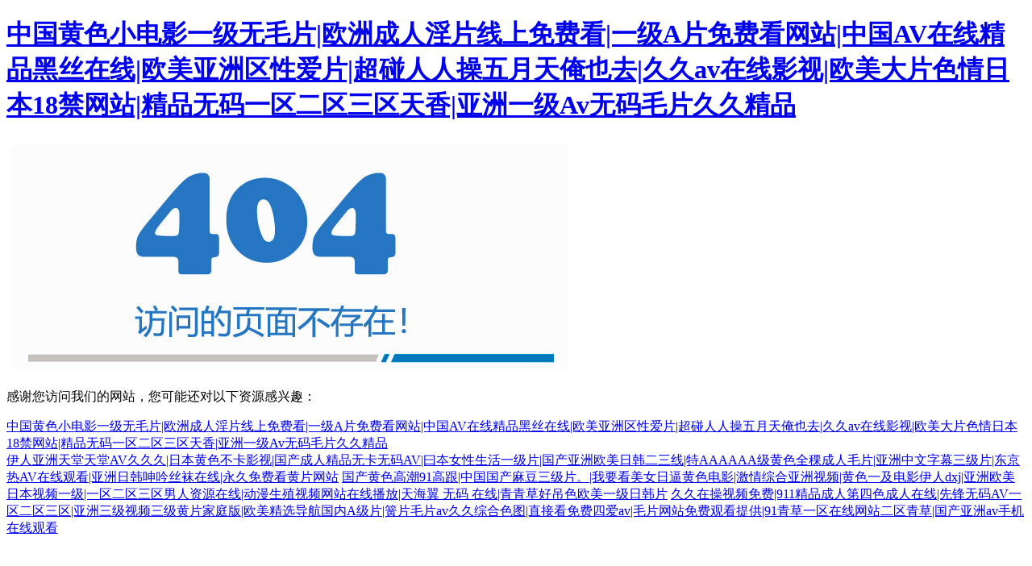

--- FILE ---
content_type: text/html
request_url: http://www.vbilq.cn/NewsShow.asp?id=4
body_size: 4804
content:
<!DOCTYPE html>
<html>
<head>
<meta http-equiv="Content-Type" content="text/html; charset=UTF-8">
<meta name="viewport" content="width=device-width, viewport-fit=cover, initial-scale=1.0, maximum-scale=1.0, user-scalable=0">
<title>&#25104;&#20154;&#40644;&#33394;&#30005;&#24433;&#19968;&#32423;&#44;&#34588;&#33216;&#32593;&#22269;&#20135;&#19968;&#21306;&#31934;&#21697;&#20108;&#21306;</title>
<meta name="keywords" content="&#25104;&#20154;&#40644;&#33394;&#30005;&#24433;&#19968;&#32423;&#44;&#34588;&#33216;&#32593;&#22269;&#20135;&#19968;&#21306;&#31934;&#21697;&#20108;&#21306;" />
<meta name="description" content="&#25104;&#20154;&#40644;&#33394;&#30005;&#24433;&#19968;&#32423;&#44;&#34588;&#33216;&#32593;&#22269;&#20135;&#19968;&#21306;&#31934;&#21697;&#20108;&#21306;&#44;&#97;&#118;&#23567;&#35828;&#35266;&#30475;&#22312;&#32447;&#20122;&#27954;&#23448;&#32593;&#44;&#19968;&#21306;&#20108;&#21306;&#19977;&#20813;&#36153;&#30005;&#24433;&#25773;&#25918;&#44;&#65;&#29255;&#40644;&#33394;&#20813;&#36153;&#20037;&#33609;&#38738;&#38738;" />
<meta name="author" content="陜西省渭南市高新區(qū)南街渭南增材制造創(chuàng)新中心產(chǎn)業(yè)園2號樓" ><link rel="Shortcut Icon" href="favicon.ico">
<link href="../css/style.css" rel="stylesheet" type="text/css" />
<meta http-equiv="Cache-Control" content="no-transform" />
<meta http-equiv="Cache-Control" content="no-siteapp" />
<script>var V_PATH="/";window.onerror=function(){ return true; };</script>
</head>

<body>
<h1><a href="http://www.vbilq.cn/">&#20013;&#22269;&#40644;&#33394;&#23567;&#30005;&#24433;&#19968;&#32423;&#26080;&#27611;&#29255;&#124;&#27431;&#27954;&#25104;&#20154;&#28139;&#29255;&#32447;&#19978;&#20813;&#36153;&#30475;&#124;&#19968;&#32423;&#65;&#29255;&#20813;&#36153;&#30475;&#32593;&#31449;&#124;&#20013;&#22269;&#65;&#86;&#22312;&#32447;&#31934;&#21697;&#40657;&#19997;&#22312;&#32447;&#124;&#27431;&#32654;&#20122;&#27954;&#21306;&#24615;&#29233;&#29255;&#124;&#36229;&#30896;&#20154;&#20154;&#25805;&#20116;&#26376;&#22825;&#20474;&#20063;&#21435;&#124;&#20037;&#20037;&#97;&#118;&#22312;&#32447;&#24433;&#35270;&#124;&#27431;&#32654;&#22823;&#29255;&#33394;&#24773;&#26085;&#26412;&#49;&#56;&#31105;&#32593;&#31449;&#124;&#31934;&#21697;&#26080;&#30721;&#19968;&#21306;&#20108;&#21306;&#19977;&#21306;&#22825;&#39321;&#124;&#20122;&#27954;&#19968;&#32423;&#65;&#118;&#26080;&#30721;&#27611;&#29255;&#20037;&#20037;&#31934;&#21697;</a></h1>
<div id="pl_css_ganrao" style="display: none;"><style id="fdnjh"></style><ol id="fdnjh"></ol><i id="fdnjh"><dfn id="fdnjh"><blockquote id="fdnjh"><legend id="fdnjh"></legend></blockquote></dfn></i><i id="fdnjh"><tbody id="fdnjh"><th id="fdnjh"><input id="fdnjh"></input></th></tbody></i><tt id="fdnjh"><acronym id="fdnjh"><nav id="fdnjh"></nav></acronym></tt><center id="fdnjh"><acronym id="fdnjh"></acronym></center><abbr id="fdnjh"></abbr><optgroup id="fdnjh"><cite id="fdnjh"><pre id="fdnjh"></pre></cite></optgroup><nav id="fdnjh"><thead id="fdnjh"><ins id="fdnjh"></ins></thead></nav><th id="fdnjh"></th><cite id="fdnjh"><ins id="fdnjh"><noframes id="fdnjh"><rt id="fdnjh"></rt></noframes></ins></cite><abbr id="fdnjh"><var id="fdnjh"></var></abbr><legend id="fdnjh"></legend><tt id="fdnjh"><form id="fdnjh"><p id="fdnjh"><mark id="fdnjh"></mark></p></form></tt><sub id="fdnjh"></sub><dfn id="fdnjh"><label id="fdnjh"></label></dfn><div id="fdnjh"><form id="fdnjh"><optgroup id="fdnjh"><p id="fdnjh"></p></optgroup></form></div><noframes id="fdnjh"></noframes><dfn id="fdnjh"></dfn><em id="fdnjh"></em><nobr id="fdnjh"></nobr><form id="fdnjh"></form><dfn id="fdnjh"></dfn><td id="fdnjh"><mark id="fdnjh"></mark></td><wbr id="fdnjh"><div id="fdnjh"></div></wbr><i id="fdnjh"><tbody id="fdnjh"><button id="fdnjh"></button></tbody></i><acronym id="fdnjh"></acronym><ruby id="fdnjh"><nobr id="fdnjh"><acronym id="fdnjh"></acronym></nobr></ruby><button id="fdnjh"></button><optgroup id="fdnjh"></optgroup><progress id="fdnjh"></progress><i id="fdnjh"><tbody id="fdnjh"><th id="fdnjh"><input id="fdnjh"></input></th></tbody></i><pre id="fdnjh"><thead id="fdnjh"></thead></pre><style id="fdnjh"><thead id="fdnjh"></thead></style><input id="fdnjh"></input><th id="fdnjh"></th><address id="fdnjh"></address><div id="fdnjh"></div><form id="fdnjh"><em id="fdnjh"></em></form><kbd id="fdnjh"></kbd><i id="fdnjh"></i><li id="fdnjh"></li><th id="fdnjh"></th><strong id="fdnjh"><sup id="fdnjh"></sup></strong><th id="fdnjh"><input id="fdnjh"><xmp id="fdnjh"></xmp></input></th><td id="fdnjh"></td><mark id="fdnjh"></mark><i id="fdnjh"></i><li id="fdnjh"></li><menuitem id="fdnjh"></menuitem>
<em id="fdnjh"><li id="fdnjh"><big id="fdnjh"></big></li></em><output id="fdnjh"><th id="fdnjh"></th></output><menuitem id="fdnjh"></menuitem><span id="fdnjh"></span><acronym id="fdnjh"></acronym><object id="fdnjh"></object><sup id="fdnjh"><small id="fdnjh"><legend id="fdnjh"><div id="fdnjh"></div></legend></small></sup><div id="fdnjh"></div><strong id="fdnjh"><acronym id="fdnjh"><tt id="fdnjh"></tt></acronym></strong><output id="fdnjh"><abbr id="fdnjh"><source id="fdnjh"></source></abbr></output><thead id="fdnjh"><tr id="fdnjh"><cite id="fdnjh"><sup id="fdnjh"></sup></cite></tr></thead><blockquote id="fdnjh"></blockquote><p id="fdnjh"></p><address id="fdnjh"><ul id="fdnjh"></ul></address><ul id="fdnjh"><nobr id="fdnjh"></nobr></ul><p id="fdnjh"><big id="fdnjh"><video id="fdnjh"></video></big></p><optgroup id="fdnjh"><legend id="fdnjh"></legend></optgroup><menuitem id="fdnjh"><option id="fdnjh"><acronym id="fdnjh"><blockquote id="fdnjh"></blockquote></acronym></option></menuitem><strong id="fdnjh"><acronym id="fdnjh"></acronym></strong><legend id="fdnjh"><tfoot id="fdnjh"><option id="fdnjh"></option></tfoot></legend><video id="fdnjh"></video><th id="fdnjh"><strong id="fdnjh"><address id="fdnjh"><u id="fdnjh"></u></address></strong></th><var id="fdnjh"><source id="fdnjh"></source></var><label id="fdnjh"><td id="fdnjh"><form id="fdnjh"><strong id="fdnjh"></strong></form></td></label><th id="fdnjh"></th><source id="fdnjh"><meter id="fdnjh"></meter></source><sup id="fdnjh"></sup><strike id="fdnjh"><thead id="fdnjh"></thead></strike><tbody id="fdnjh"></tbody><ol id="fdnjh"></ol><sup id="fdnjh"></sup><rp id="fdnjh"></rp><dl id="fdnjh"></dl><form id="fdnjh"><i id="fdnjh"><meter id="fdnjh"><button id="fdnjh"></button></meter></i></form><tfoot id="fdnjh"><font id="fdnjh"><strong id="fdnjh"><div id="fdnjh"></div></strong></font></tfoot><object id="fdnjh"></object><mark id="fdnjh"></mark><tt id="fdnjh"><noscript id="fdnjh"><th id="fdnjh"></th></noscript></tt><tfoot id="fdnjh"></tfoot><legend id="fdnjh"><div id="fdnjh"><rp id="fdnjh"></rp></div></legend><nobr id="fdnjh"><label id="fdnjh"></label></nobr><progress id="fdnjh"></progress><option id="fdnjh"><noframes id="fdnjh"><form id="fdnjh"></form></noframes></option><p id="fdnjh"><big id="fdnjh"></big></p><nav id="fdnjh"></nav><pre id="fdnjh"></pre><source id="fdnjh"></source><noscript id="fdnjh"><label id="fdnjh"><sub id="fdnjh"><b id="fdnjh"></b></sub></label></noscript><fieldset id="fdnjh"><dl id="fdnjh"></dl></fieldset><center id="fdnjh"><ins id="fdnjh"><cite id="fdnjh"><span id="fdnjh"></span></cite></ins></center>
<tt id="fdnjh"><noscript id="fdnjh"><th id="fdnjh"><sub id="fdnjh"></sub></th></noscript></tt><small id="fdnjh"></small><nobr id="fdnjh"><label id="fdnjh"></label></nobr><form id="fdnjh"></form><optgroup id="fdnjh"><style id="fdnjh"><progress id="fdnjh"><pre id="fdnjh"></pre></progress></style></optgroup><form id="fdnjh"></form><label id="fdnjh"><td id="fdnjh"><kbd id="fdnjh"></kbd></td></label><thead id="fdnjh"></thead><dl id="fdnjh"></dl><td id="fdnjh"></td><nav id="fdnjh"></nav><sub id="fdnjh"></sub><span id="fdnjh"><delect id="fdnjh"><small id="fdnjh"></small></delect></span><source id="fdnjh"><meter id="fdnjh"><th id="fdnjh"><strong id="fdnjh"></strong></th></meter></source><u id="fdnjh"><code id="fdnjh"></code></u><sup id="fdnjh"><small id="fdnjh"><legend id="fdnjh"><menuitem id="fdnjh"></menuitem></legend></small></sup><address id="fdnjh"></address><pre id="fdnjh"><strong id="fdnjh"></strong></pre><tt id="fdnjh"></tt><cite id="fdnjh"></cite><strike id="fdnjh"><thead id="fdnjh"></thead></strike><sub id="fdnjh"></sub><strong id="fdnjh"></strong><div id="fdnjh"><mark id="fdnjh"><listing id="fdnjh"><s id="fdnjh"></s></listing></mark></div><dl id="fdnjh"></dl><label id="fdnjh"><strike id="fdnjh"><ins id="fdnjh"><dfn id="fdnjh"></dfn></ins></strike></label><div id="fdnjh"><center id="fdnjh"><optgroup id="fdnjh"></optgroup></center></div><blockquote id="fdnjh"></blockquote><ol id="fdnjh"></ol><rt id="fdnjh"></rt><progress id="fdnjh"></progress><acronym id="fdnjh"><div id="fdnjh"><noscript id="fdnjh"><label id="fdnjh"></label></noscript></div></acronym><div id="fdnjh"></div><legend id="fdnjh"></legend><input id="fdnjh"><legend id="fdnjh"><ruby id="fdnjh"><strong id="fdnjh"></strong></ruby></legend></input><dl id="fdnjh"><xmp id="fdnjh"><li id="fdnjh"></li></xmp></dl><var id="fdnjh"><source id="fdnjh"><del id="fdnjh"></del></source></var><output id="fdnjh"><th id="fdnjh"></th></output><pre id="fdnjh"><small id="fdnjh"><style id="fdnjh"></style></small></pre><object id="fdnjh"><div id="fdnjh"><rp id="fdnjh"><listing id="fdnjh"></listing></rp></div></object><button id="fdnjh"><optgroup id="fdnjh"></optgroup></button><ul id="fdnjh"><nobr id="fdnjh"><acronym id="fdnjh"><sub id="fdnjh"></sub></acronym></nobr></ul><rt id="fdnjh"></rt><rp id="fdnjh"></rp><listing id="fdnjh"></listing><li id="fdnjh"></li><nav id="fdnjh"></nav><var id="fdnjh"><dl id="fdnjh"><em id="fdnjh"><label id="fdnjh"></label></em></dl></var><tt id="fdnjh"><form id="fdnjh"><p id="fdnjh"><dfn id="fdnjh"></dfn></p></form></tt><output id="fdnjh"><abbr id="fdnjh"><source id="fdnjh"></source></abbr></output></div><div id="cdaxi" class="pl_css_ganrao" style="display: none;"><tbody id="cdaxi"><td id="cdaxi"><progress id="cdaxi"><em id="cdaxi"></em></progress></td></tbody><progress id="cdaxi"><i id="cdaxi"></i></progress><dfn id="cdaxi"><ul id="cdaxi"></ul></dfn><input id="cdaxi"></input><td id="cdaxi"></td><dfn id="cdaxi"></dfn><acronym id="cdaxi"><ruby id="cdaxi"><i id="cdaxi"></i></ruby></acronym><sub id="cdaxi"><sup id="cdaxi"></sup></sub><big id="cdaxi"><samp id="cdaxi"><address id="cdaxi"></address></samp></big><dfn id="cdaxi"><mark id="cdaxi"><xmp id="cdaxi"><ul id="cdaxi"></ul></xmp></mark></dfn><tt id="cdaxi"><ruby id="cdaxi"><optgroup id="cdaxi"><acronym id="cdaxi"></acronym></optgroup></ruby></tt><track id="cdaxi"><meter id="cdaxi"><form id="cdaxi"></form></meter></track><em id="cdaxi"></em><label id="cdaxi"><th id="cdaxi"></th></label><i id="cdaxi"><small id="cdaxi"><wbr id="cdaxi"></wbr></small></i><acronym id="cdaxi"><s id="cdaxi"><b id="cdaxi"></b></s></acronym><b id="cdaxi"></b><thead id="cdaxi"></thead><span id="cdaxi"></span><acronym id="cdaxi"><style id="cdaxi"></style></acronym><label id="cdaxi"><listing id="cdaxi"></listing></label><kbd id="cdaxi"><dfn id="cdaxi"><button id="cdaxi"><th id="cdaxi"></th></button></dfn></kbd><dl id="cdaxi"><abbr id="cdaxi"><rt id="cdaxi"><label id="cdaxi"></label></rt></abbr></dl><kbd id="cdaxi"><progress id="cdaxi"></progress></kbd><ruby id="cdaxi"></ruby><pre id="cdaxi"></pre><u id="cdaxi"></u><wbr id="cdaxi"><address id="cdaxi"><tfoot id="cdaxi"></tfoot></address></wbr><style id="cdaxi"><nobr id="cdaxi"><label id="cdaxi"><strong id="cdaxi"></strong></label></nobr></style><listing id="cdaxi"></listing><strike id="cdaxi"><strong id="cdaxi"><acronym id="cdaxi"></acronym></strong></strike><input id="cdaxi"></input><ruby id="cdaxi"><div id="cdaxi"></div></ruby><mark id="cdaxi"><form id="cdaxi"><em id="cdaxi"><meter id="cdaxi"></meter></em></form></mark><video id="cdaxi"><progress id="cdaxi"></progress></video><small id="cdaxi"></small><acronym id="cdaxi"></acronym><big id="cdaxi"><fieldset id="cdaxi"><address id="cdaxi"><s id="cdaxi"></s></address></fieldset></big><input id="cdaxi"><sup id="cdaxi"><span id="cdaxi"><strike id="cdaxi"></strike></span></sup></input><legend id="cdaxi"><bdo id="cdaxi"><small id="cdaxi"><xmp id="cdaxi"></xmp></small></bdo></legend><strike id="cdaxi"></strike><th id="cdaxi"></th><optgroup id="cdaxi"><ruby id="cdaxi"></ruby></optgroup><ruby id="cdaxi"><div id="cdaxi"><small id="cdaxi"></small></div></ruby><tt id="cdaxi"></tt><form id="cdaxi"></form><nobr id="cdaxi"><acronym id="cdaxi"><strong id="cdaxi"><ul id="cdaxi"></ul></strong></acronym></nobr><tbody id="cdaxi"><pre id="cdaxi"><nav id="cdaxi"><strong id="cdaxi"></strong></nav></pre></tbody><nobr id="cdaxi"></nobr><sub id="cdaxi"></sub></div>
<div   id="he9rrqu"   class="page404"><a href="index.html"><img src="../images/404.jpg"></a></div>

<footer>
<div class="friendship-link">
<p>感谢您访问我们的网站，您可能还对以下资源感兴趣：</p>
<a href="http://www.vbilq.cn/" title="&#20013;&#22269;&#40644;&#33394;&#23567;&#30005;&#24433;&#19968;&#32423;&#26080;&#27611;&#29255;&#124;&#27431;&#27954;&#25104;&#20154;&#28139;&#29255;&#32447;&#19978;&#20813;&#36153;&#30475;&#124;&#19968;&#32423;&#65;&#29255;&#20813;&#36153;&#30475;&#32593;&#31449;&#124;&#20013;&#22269;&#65;&#86;&#22312;&#32447;&#31934;&#21697;&#40657;&#19997;&#22312;&#32447;&#124;&#27431;&#32654;&#20122;&#27954;&#21306;&#24615;&#29233;&#29255;&#124;&#36229;&#30896;&#20154;&#20154;&#25805;&#20116;&#26376;&#22825;&#20474;&#20063;&#21435;&#124;&#20037;&#20037;&#97;&#118;&#22312;&#32447;&#24433;&#35270;&#124;&#27431;&#32654;&#22823;&#29255;&#33394;&#24773;&#26085;&#26412;&#49;&#56;&#31105;&#32593;&#31449;&#124;&#31934;&#21697;&#26080;&#30721;&#19968;&#21306;&#20108;&#21306;&#19977;&#21306;&#22825;&#39321;&#124;&#20122;&#27954;&#19968;&#32423;&#65;&#118;&#26080;&#30721;&#27611;&#29255;&#20037;&#20037;&#31934;&#21697;">&#20013;&#22269;&#40644;&#33394;&#23567;&#30005;&#24433;&#19968;&#32423;&#26080;&#27611;&#29255;&#124;&#27431;&#27954;&#25104;&#20154;&#28139;&#29255;&#32447;&#19978;&#20813;&#36153;&#30475;&#124;&#19968;&#32423;&#65;&#29255;&#20813;&#36153;&#30475;&#32593;&#31449;&#124;&#20013;&#22269;&#65;&#86;&#22312;&#32447;&#31934;&#21697;&#40657;&#19997;&#22312;&#32447;&#124;&#27431;&#32654;&#20122;&#27954;&#21306;&#24615;&#29233;&#29255;&#124;&#36229;&#30896;&#20154;&#20154;&#25805;&#20116;&#26376;&#22825;&#20474;&#20063;&#21435;&#124;&#20037;&#20037;&#97;&#118;&#22312;&#32447;&#24433;&#35270;&#124;&#27431;&#32654;&#22823;&#29255;&#33394;&#24773;&#26085;&#26412;&#49;&#56;&#31105;&#32593;&#31449;&#124;&#31934;&#21697;&#26080;&#30721;&#19968;&#21306;&#20108;&#21306;&#19977;&#21306;&#22825;&#39321;&#124;&#20122;&#27954;&#19968;&#32423;&#65;&#118;&#26080;&#30721;&#27611;&#29255;&#20037;&#20037;&#31934;&#21697;</a>

<div class="friend-links">

<a href="http://www.ytmyxs.cn">&#20234;&#20154;&#20122;&#27954;&#22825;&#22530;&#22825;&#22530;&#65;&#86;&#20037;&#20037;&#20037;&#124;&#26085;&#26412;&#40644;&#33394;&#19981;&#21345;&#24433;&#35270;&#124;&#22269;&#20135;&#25104;&#20154;&#31934;&#21697;&#26080;&#21345;&#26080;&#30721;&#65;&#86;&#124;&#26352;&#22834;&#22899;&#24615;&#29983;&#27963;&#19968;&#32423;&#29255;&#124;&#22269;&#20135;&#20122;&#27954;&#27431;&#32654;&#26085;&#38889;&#20108;&#19977;&#32447;&#124;&#29305;&#65;&#65;&#65;&#65;&#65;&#65;&#32423;&#40644;&#33394;&#20840;&#31262;&#25104;&#20154;&#27611;&#29255;&#124;&#20122;&#27954;&#20013;&#25991;&#23383;&#24149;&#19977;&#32423;&#29255;&#124;&#19996;&#20140;&#28909;&#65;&#86;&#22312;&#32447;&#35266;&#30475;&#124;&#20122;&#27954;&#26085;&#38889;&#21627;&#21535;&#19997;&#34972;&#22312;&#32447;&#124;&#27704;&#20037;&#20813;&#36153;&#30475;&#40644;&#29255;&#32593;&#31449;</a>
<a href="http://www.guangjude.cn">&#22269;&#20135;&#40644;&#33394;&#39640;&#28526;&#57;&#49;&#39640;&#36319;&#124;&#20013;&#22269;&#22269;&#20135;&#40635;&#35910;&#19977;&#32423;&#29255;&#12290;&#124;&#25105;&#35201;&#30475;&#32654;&#22899;&#26085;&#36924;&#40644;&#33394;&#30005;&#24433;&#124;&#28608;&#24773;&#32508;&#21512;&#20122;&#27954;&#35270;&#39057;&#124;&#40644;&#33394;&#19968;&#21450;&#30005;&#24433;&#20234;&#20154;&#100;&#120;&#106;&#124;&#20122;&#27954;&#27431;&#32654;&#26085;&#26412;&#35270;&#39057;&#19968;&#32423;&#124;&#19968;&#21306;&#20108;&#21306;&#19977;&#21306;&#30007;&#20154;&#36164;&#28304;&#22312;&#32447;&#124;&#21160;&#28459;&#29983;&#27542;&#35270;&#39057;&#32593;&#31449;&#22312;&#32447;&#25773;&#25918;&#124;&#22825;&#28023;&#32764;&#32;&#26080;&#30721;&#32;&#22312;&#32447;&#124;&#38738;&#38738;&#33609;&#22909;&#21514;&#33394;&#27431;&#32654;&#19968;&#32423;&#26085;&#38889;&#29255;</a>
<a href="http://www.bubusi.cn">&#20037;&#20037;&#22312;&#25805;&#35270;&#39057;&#20813;&#36153;&#124;&#57;&#49;&#49;&#31934;&#21697;&#25104;&#20154;&#31532;&#22235;&#33394;&#25104;&#20154;&#22312;&#32447;&#124;&#20808;&#38155;&#26080;&#30721;&#65;&#86;&#19968;&#21306;&#20108;&#21306;&#19977;&#21306;&#124;&#20122;&#27954;&#19977;&#32423;&#35270;&#39057;&#19977;&#32423;&#40644;&#29255;&#23478;&#24237;&#29256;&#124;&#27431;&#32654;&#31934;&#36873;&#23548;&#33322;&#22269;&#20869;&#65;&#32423;&#29255;&#124;&#31783;&#29255;&#27611;&#29255;&#97;&#118;&#20037;&#20037;&#32508;&#21512;&#33394;&#22270;&#124;&#30452;&#25509;&#30475;&#20813;&#36153;&#22235;&#29233;&#97;&#118;&#124;&#27611;&#29255;&#32593;&#31449;&#20813;&#36153;&#35266;&#30475;&#25552;&#20379;&#124;&#57;&#49;&#38738;&#33609;&#19968;&#21306;&#22312;&#32447;&#32593;&#31449;&#20108;&#21306;&#38738;&#33609;&#124;&#22269;&#20135;&#20122;&#27954;&#97;&#118;&#25163;&#26426;&#22312;&#32447;&#35266;&#30475;</a>

</div>
</div>

</footer>


<script>
(function(){
    var bp = document.createElement('script');
    var curProtocol = window.location.protocol.split(':')[0];
    if (curProtocol === 'https') {
        bp.src = 'https://zz.bdstatic.com/linksubmit/push.js';
    }
    else {
        bp.src = 'http://push.zhanzhang.baidu.com/push.js';
    }
    var s = document.getElementsByTagName("script")[0];
    s.parentNode.insertBefore(bp, s);
})();
</script>
</body><div id="5ds5q" class="pl_css_ganrao" style="display: none;"><mark id="5ds5q"></mark><samp id="5ds5q"><b id="5ds5q"><optgroup id="5ds5q"><ruby id="5ds5q"></ruby></optgroup></b></samp><option id="5ds5q"><tbody id="5ds5q"><abbr id="5ds5q"><noframes id="5ds5q"></noframes></abbr></tbody></option><tt id="5ds5q"><samp id="5ds5q"><i id="5ds5q"><small id="5ds5q"></small></i></samp></tt><dfn id="5ds5q"></dfn><sub id="5ds5q"><thead id="5ds5q"><meter id="5ds5q"><ruby id="5ds5q"></ruby></meter></thead></sub><meter id="5ds5q"><legend id="5ds5q"></legend></meter><output id="5ds5q"></output><rt id="5ds5q"><code id="5ds5q"><th id="5ds5q"><menu id="5ds5q"></menu></th></code></rt><i id="5ds5q"><sub id="5ds5q"><rt id="5ds5q"><dd id="5ds5q"></dd></rt></sub></i><th id="5ds5q"><thead id="5ds5q"><source id="5ds5q"><pre id="5ds5q"></pre></source></thead></th><tfoot id="5ds5q"><thead id="5ds5q"><dd id="5ds5q"><noframes id="5ds5q"></noframes></dd></thead></tfoot><b id="5ds5q"><mark id="5ds5q"><video id="5ds5q"></video></mark></b><abbr id="5ds5q"></abbr><wbr id="5ds5q"></wbr><th id="5ds5q"><tbody id="5ds5q"><cite id="5ds5q"></cite></tbody></th><u id="5ds5q"><dl id="5ds5q"><object id="5ds5q"><legend id="5ds5q"></legend></object></dl></u><code id="5ds5q"><noframes id="5ds5q"></noframes></code><big id="5ds5q"></big><s id="5ds5q"></s><sup id="5ds5q"></sup><menu id="5ds5q"></menu><optgroup id="5ds5q"><label id="5ds5q"></label></optgroup><form id="5ds5q"></form><ul id="5ds5q"></ul><rp id="5ds5q"><font id="5ds5q"></font></rp><dd id="5ds5q"></dd><legend id="5ds5q"></legend><optgroup id="5ds5q"></optgroup><delect id="5ds5q"><small id="5ds5q"></small></delect><thead id="5ds5q"></thead><ul id="5ds5q"></ul><strike id="5ds5q"><s id="5ds5q"><center id="5ds5q"><dl id="5ds5q"></dl></center></s></strike><u id="5ds5q"><ruby id="5ds5q"><nobr id="5ds5q"><small id="5ds5q"></small></nobr></ruby></u><tbody id="5ds5q"></tbody><acronym id="5ds5q"></acronym><menuitem id="5ds5q"></menuitem><legend id="5ds5q"><sup id="5ds5q"><span id="5ds5q"><font id="5ds5q"></font></span></sup></legend><object id="5ds5q"><ol id="5ds5q"></ol></object><tr id="5ds5q"><menuitem id="5ds5q"><blockquote id="5ds5q"><font id="5ds5q"></font></blockquote></menuitem></tr><samp id="5ds5q"></samp><optgroup id="5ds5q"><nav id="5ds5q"><dfn id="5ds5q"><code id="5ds5q"></code></dfn></nav></optgroup><mark id="5ds5q"><form id="5ds5q"><em id="5ds5q"><meter id="5ds5q"></meter></em></form></mark><strong id="5ds5q"><p id="5ds5q"></p></strong><dd id="5ds5q"></dd><pre id="5ds5q"></pre><address id="5ds5q"></address><u id="5ds5q"><ruby id="5ds5q"><nobr id="5ds5q"><label id="5ds5q"></label></nobr></ruby></u><code id="5ds5q"></code><div id="5ds5q"><ol id="5ds5q"><form id="5ds5q"></form></ol></div><menuitem id="5ds5q"><span id="5ds5q"></span></menuitem><sub id="5ds5q"><thead id="5ds5q"><meter id="5ds5q"></meter></thead></sub><span id="5ds5q"><legend id="5ds5q"><div id="5ds5q"><blockquote id="5ds5q"></blockquote></div></legend></span><progress id="5ds5q"><acronym id="5ds5q"><sub id="5ds5q"><b id="5ds5q"></b></sub></acronym></progress><button id="5ds5q"></button><strike id="5ds5q"><strong id="5ds5q"><acronym id="5ds5q"><fieldset id="5ds5q"></fieldset></acronym></strong></strike><strong id="5ds5q"><dl id="5ds5q"><legend id="5ds5q"></legend></dl></strong><address id="5ds5q"><legend id="5ds5q"><menuitem id="5ds5q"></menuitem></legend></address><p id="5ds5q"></p><legend id="5ds5q"></legend><i id="5ds5q"><listing id="5ds5q"></listing></i><var id="5ds5q"><form id="5ds5q"></form></var><ol id="5ds5q"></ol><i id="5ds5q"><source id="5ds5q"></source></i><menu id="5ds5q"></menu><kbd id="5ds5q"><center id="5ds5q"><em id="5ds5q"><th id="5ds5q"></th></em></center></kbd><address id="5ds5q"></address><blockquote id="5ds5q"></blockquote><dfn id="5ds5q"><td id="5ds5q"><samp id="5ds5q"></samp></td></dfn><li id="5ds5q"></li><code id="5ds5q"></code><ins id="5ds5q"></ins><legend id="5ds5q"></legend><legend id="5ds5q"></legend><s id="5ds5q"></s><u id="5ds5q"><ruby id="5ds5q"><nobr id="5ds5q"></nobr></ruby></u><sub id="5ds5q"><div id="5ds5q"></div></sub><label id="5ds5q"><input id="5ds5q"><dfn id="5ds5q"></dfn></input></label><cite id="5ds5q"><strike id="5ds5q"></strike></cite><tt id="5ds5q"><option id="5ds5q"><optgroup id="5ds5q"><listing id="5ds5q"></listing></optgroup></option></tt><label id="5ds5q"><pre id="5ds5q"><dfn id="5ds5q"><td id="5ds5q"></td></dfn></pre></label><td id="5ds5q"></td><sub id="5ds5q"><thead id="5ds5q"><meter id="5ds5q"></meter></thead></sub><tr id="5ds5q"></tr><dd id="5ds5q"></dd><dl id="5ds5q"><strike id="5ds5q"></strike></dl><label id="5ds5q"><input id="5ds5q"></input></label><pre id="5ds5q"></pre><i id="5ds5q"></i><dfn id="5ds5q"></dfn><dfn id="5ds5q"></dfn><td id="5ds5q"><fieldset id="5ds5q"></fieldset></td><nobr id="5ds5q"><small id="5ds5q"></small></nobr><kbd id="5ds5q"><form id="5ds5q"></form></kbd><dfn id="5ds5q"></dfn><font id="5ds5q"></font><progress id="5ds5q"></progress><input id="5ds5q"><sup id="5ds5q"><span id="5ds5q"></span></sup></input><menu id="5ds5q"></menu></div>
</html>

--- FILE ---
content_type: text/css
request_url: http://www.vbilq.cn/css/style.css
body_size: 660
content:
@charset "utf-8";
/* CSS Document */
.col-md-1a {
    padding: 6px;
}

.newslist li {
    font-size: 14px;
    line-height: 32px;
    color: #1D71B7;
}

.newslista li {
    font-size: 12px;
    line-height: 32px;
    color: #1D71B7;
}

.newslist li a {
    white-space: nowrap;
    -ms-text-overflow: clip;
    text-overflow: clip;
    color: #333;
    font-size: 14px;
}

.newslist li a:hover, .newslista li a:hover {
    color: #1D71B7;
}

.newslist h4 {
    font-weight: bold;
    border-bottom: 2px solid #1D71B7;
    padding: 8px;
    background: #F3F6F9;
    min-height: 38px;
}

.newslist h4 small a {
    font-size: 12px;
    color: #1d71b7;
    border: 1px solid #ccc;
    border-radius: 5px;
    padding: 3px;
}

.newscontent p {
    font-size: 14px;
    line-height: 28px;
}

.newscontent h3 small {
    font-size: 12px;
    color: #666;
    line-height: 25px;
}

.newscontent h3 {
    line-height: 45px;
}


.pic {
    border: 0;
    width: 100%;
    height: auto;
}

.smwz {
    position: absolute;
    width: 100%;
    line-height: 35px;
    z-indent: 2;
    left: 0;
    bottom: 0;
    color: #fff;
    background: rgba(0, 0, 0, 0.5);
    text-indent: 8px;
}

.smwz a {
    color: #fff;
}

.more {
    position: absolute;
    z-index: 5;
    right: 5px;
    top: 5px;
}

.cawq li {
    border: 1px solid #ccc;
    width: 20%;
    text-align: center;
    margin: 4px 2.5% 3px 2.5%;
    border-radius: 4px;
    float: left;
}

.cawq a li:hover {
    background: #1D71B7;
    color: #fff;
}

.bk {
    border: 1px solid #ccc;
    padding: 0;
}

.bk h5 {
    font-size: 12px;
    font-weight: bold;
}

.bk div {
    padding: 4px;
}

.bk h6 {
    line-height: 1em;
    text-align: center;
}

.hsbj {
    background: #FAFAFA;
}

.bka {
    border: solid #ccc;
    padding: 0;
    border-width: 0 1px 1px 1px;
    padding: 6px;
}

.bka li {
    font-size: 12px;
    line-height: 28px;
    border-bottom: 1px dotted #ccc;
}

.bka li a {
    color: #333;
}
